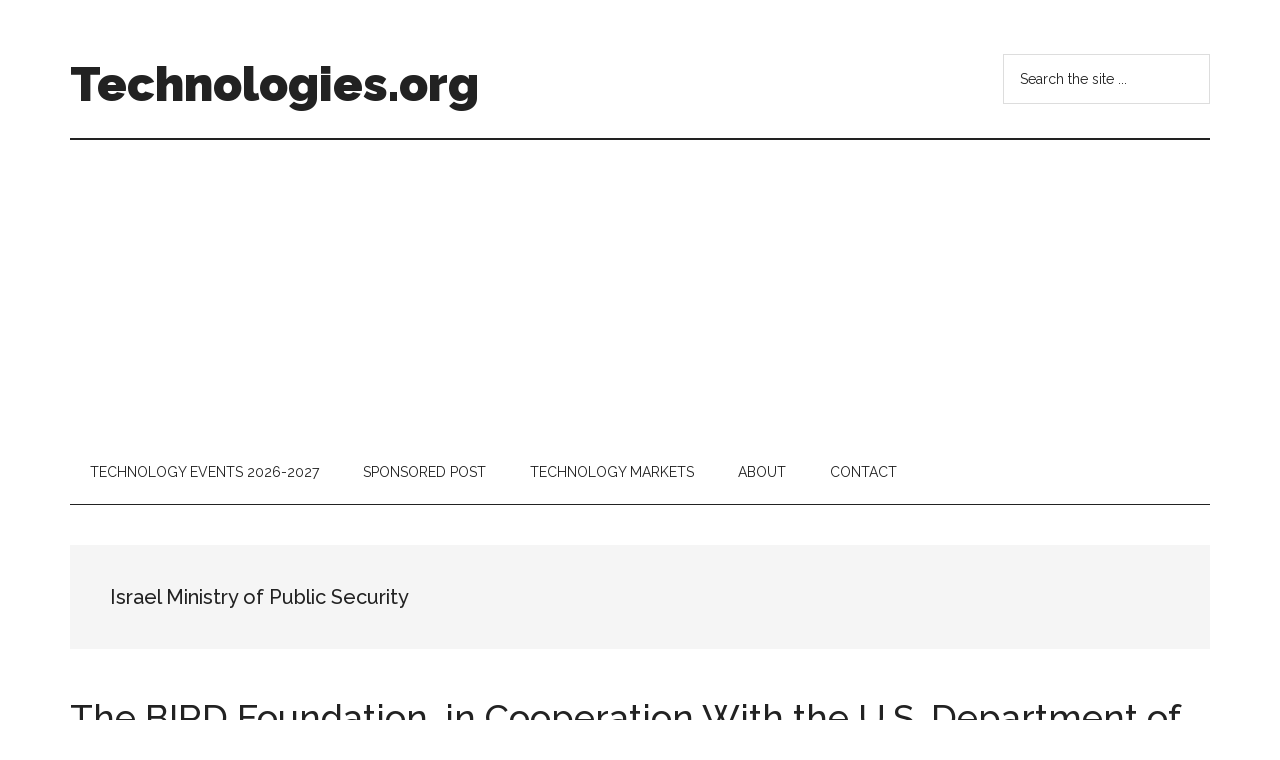

--- FILE ---
content_type: text/html; charset=UTF-8
request_url: https://technologies.org/tag/israel-ministry-of-public-security/
body_size: 10979
content:
<!DOCTYPE html>
<html lang="en-US">
<head >
<meta charset="UTF-8" />
<meta name="viewport" content="width=device-width, initial-scale=1" />
<title>Israel Ministry of Public Security | Technologies.org</title>
<meta name='robots' content='max-image-preview:large' />
<link rel='dns-prefetch' href='//fonts.googleapis.com' />
<link rel="alternate" type="application/rss+xml" title="Technologies.org &raquo; Feed" href="https://technologies.org/feed/" />
<link rel="alternate" type="application/rss+xml" title="Technologies.org &raquo; Comments Feed" href="https://technologies.org/comments/feed/" />
<link rel="alternate" type="application/rss+xml" title="Technologies.org &raquo; Israel Ministry of Public Security Tag Feed" href="https://technologies.org/tag/israel-ministry-of-public-security/feed/" />
<link rel="canonical" href="https://technologies.org/tag/israel-ministry-of-public-security/" />
<!-- Genesis Open Graph -->
<meta property="og:title" content="Israel Ministry of Public Security | Technologies.org" />
<meta property="og:type" content="website" />
<meta property="og:url" content="https://technologies.org/tag/israel-ministry-of-public-security/" />
<script>
window._wpemojiSettings = {"baseUrl":"https:\/\/s.w.org\/images\/core\/emoji\/14.0.0\/72x72\/","ext":".png","svgUrl":"https:\/\/s.w.org\/images\/core\/emoji\/14.0.0\/svg\/","svgExt":".svg","source":{"concatemoji":"https:\/\/technologies.org\/wp-includes\/js\/wp-emoji-release.min.js?ver=6.3"}};
/*! This file is auto-generated */
!function(i,n){var o,s,e;function c(e){try{var t={supportTests:e,timestamp:(new Date).valueOf()};sessionStorage.setItem(o,JSON.stringify(t))}catch(e){}}function p(e,t,n){e.clearRect(0,0,e.canvas.width,e.canvas.height),e.fillText(t,0,0);var t=new Uint32Array(e.getImageData(0,0,e.canvas.width,e.canvas.height).data),r=(e.clearRect(0,0,e.canvas.width,e.canvas.height),e.fillText(n,0,0),new Uint32Array(e.getImageData(0,0,e.canvas.width,e.canvas.height).data));return t.every(function(e,t){return e===r[t]})}function u(e,t,n){switch(t){case"flag":return n(e,"\ud83c\udff3\ufe0f\u200d\u26a7\ufe0f","\ud83c\udff3\ufe0f\u200b\u26a7\ufe0f")?!1:!n(e,"\ud83c\uddfa\ud83c\uddf3","\ud83c\uddfa\u200b\ud83c\uddf3")&&!n(e,"\ud83c\udff4\udb40\udc67\udb40\udc62\udb40\udc65\udb40\udc6e\udb40\udc67\udb40\udc7f","\ud83c\udff4\u200b\udb40\udc67\u200b\udb40\udc62\u200b\udb40\udc65\u200b\udb40\udc6e\u200b\udb40\udc67\u200b\udb40\udc7f");case"emoji":return!n(e,"\ud83e\udef1\ud83c\udffb\u200d\ud83e\udef2\ud83c\udfff","\ud83e\udef1\ud83c\udffb\u200b\ud83e\udef2\ud83c\udfff")}return!1}function f(e,t,n){var r="undefined"!=typeof WorkerGlobalScope&&self instanceof WorkerGlobalScope?new OffscreenCanvas(300,150):i.createElement("canvas"),a=r.getContext("2d",{willReadFrequently:!0}),o=(a.textBaseline="top",a.font="600 32px Arial",{});return e.forEach(function(e){o[e]=t(a,e,n)}),o}function t(e){var t=i.createElement("script");t.src=e,t.defer=!0,i.head.appendChild(t)}"undefined"!=typeof Promise&&(o="wpEmojiSettingsSupports",s=["flag","emoji"],n.supports={everything:!0,everythingExceptFlag:!0},e=new Promise(function(e){i.addEventListener("DOMContentLoaded",e,{once:!0})}),new Promise(function(t){var n=function(){try{var e=JSON.parse(sessionStorage.getItem(o));if("object"==typeof e&&"number"==typeof e.timestamp&&(new Date).valueOf()<e.timestamp+604800&&"object"==typeof e.supportTests)return e.supportTests}catch(e){}return null}();if(!n){if("undefined"!=typeof Worker&&"undefined"!=typeof OffscreenCanvas&&"undefined"!=typeof URL&&URL.createObjectURL&&"undefined"!=typeof Blob)try{var e="postMessage("+f.toString()+"("+[JSON.stringify(s),u.toString(),p.toString()].join(",")+"));",r=new Blob([e],{type:"text/javascript"}),a=new Worker(URL.createObjectURL(r),{name:"wpTestEmojiSupports"});return void(a.onmessage=function(e){c(n=e.data),a.terminate(),t(n)})}catch(e){}c(n=f(s,u,p))}t(n)}).then(function(e){for(var t in e)n.supports[t]=e[t],n.supports.everything=n.supports.everything&&n.supports[t],"flag"!==t&&(n.supports.everythingExceptFlag=n.supports.everythingExceptFlag&&n.supports[t]);n.supports.everythingExceptFlag=n.supports.everythingExceptFlag&&!n.supports.flag,n.DOMReady=!1,n.readyCallback=function(){n.DOMReady=!0}}).then(function(){return e}).then(function(){var e;n.supports.everything||(n.readyCallback(),(e=n.source||{}).concatemoji?t(e.concatemoji):e.wpemoji&&e.twemoji&&(t(e.twemoji),t(e.wpemoji)))}))}((window,document),window._wpemojiSettings);
</script>
<style>
img.wp-smiley,
img.emoji {
	display: inline !important;
	border: none !important;
	box-shadow: none !important;
	height: 1em !important;
	width: 1em !important;
	margin: 0 0.07em !important;
	vertical-align: -0.1em !important;
	background: none !important;
	padding: 0 !important;
}
</style>
	<link rel='stylesheet' id='genesis-blocks-style-css-css' href='https://technologies.org/wp-content/plugins/genesis-blocks/dist/style-blocks.build.css?ver=1765186693' media='all' />
<link rel='stylesheet' id='magazine-pro-css' href='https://technologies.org/wp-content/themes/magazine-pro/style.css?ver=3.5.1' media='all' />
<link rel='stylesheet' id='wp-block-library-css' href='https://technologies.org/wp-includes/css/dist/block-library/style.min.css?ver=6.3' media='all' />
<style id='classic-theme-styles-inline-css'>
/*! This file is auto-generated */
.wp-block-button__link{color:#fff;background-color:#32373c;border-radius:9999px;box-shadow:none;text-decoration:none;padding:calc(.667em + 2px) calc(1.333em + 2px);font-size:1.125em}.wp-block-file__button{background:#32373c;color:#fff;text-decoration:none}
</style>
<style id='global-styles-inline-css'>
body{--wp--preset--color--black: #000000;--wp--preset--color--cyan-bluish-gray: #abb8c3;--wp--preset--color--white: #ffffff;--wp--preset--color--pale-pink: #f78da7;--wp--preset--color--vivid-red: #cf2e2e;--wp--preset--color--luminous-vivid-orange: #ff6900;--wp--preset--color--luminous-vivid-amber: #fcb900;--wp--preset--color--light-green-cyan: #7bdcb5;--wp--preset--color--vivid-green-cyan: #00d084;--wp--preset--color--pale-cyan-blue: #8ed1fc;--wp--preset--color--vivid-cyan-blue: #0693e3;--wp--preset--color--vivid-purple: #9b51e0;--wp--preset--color--theme-primary: #008285;--wp--preset--color--theme-secondary: #008285;--wp--preset--gradient--vivid-cyan-blue-to-vivid-purple: linear-gradient(135deg,rgba(6,147,227,1) 0%,rgb(155,81,224) 100%);--wp--preset--gradient--light-green-cyan-to-vivid-green-cyan: linear-gradient(135deg,rgb(122,220,180) 0%,rgb(0,208,130) 100%);--wp--preset--gradient--luminous-vivid-amber-to-luminous-vivid-orange: linear-gradient(135deg,rgba(252,185,0,1) 0%,rgba(255,105,0,1) 100%);--wp--preset--gradient--luminous-vivid-orange-to-vivid-red: linear-gradient(135deg,rgba(255,105,0,1) 0%,rgb(207,46,46) 100%);--wp--preset--gradient--very-light-gray-to-cyan-bluish-gray: linear-gradient(135deg,rgb(238,238,238) 0%,rgb(169,184,195) 100%);--wp--preset--gradient--cool-to-warm-spectrum: linear-gradient(135deg,rgb(74,234,220) 0%,rgb(151,120,209) 20%,rgb(207,42,186) 40%,rgb(238,44,130) 60%,rgb(251,105,98) 80%,rgb(254,248,76) 100%);--wp--preset--gradient--blush-light-purple: linear-gradient(135deg,rgb(255,206,236) 0%,rgb(152,150,240) 100%);--wp--preset--gradient--blush-bordeaux: linear-gradient(135deg,rgb(254,205,165) 0%,rgb(254,45,45) 50%,rgb(107,0,62) 100%);--wp--preset--gradient--luminous-dusk: linear-gradient(135deg,rgb(255,203,112) 0%,rgb(199,81,192) 50%,rgb(65,88,208) 100%);--wp--preset--gradient--pale-ocean: linear-gradient(135deg,rgb(255,245,203) 0%,rgb(182,227,212) 50%,rgb(51,167,181) 100%);--wp--preset--gradient--electric-grass: linear-gradient(135deg,rgb(202,248,128) 0%,rgb(113,206,126) 100%);--wp--preset--gradient--midnight: linear-gradient(135deg,rgb(2,3,129) 0%,rgb(40,116,252) 100%);--wp--preset--font-size--small: 12px;--wp--preset--font-size--medium: 20px;--wp--preset--font-size--large: 20px;--wp--preset--font-size--x-large: 42px;--wp--preset--font-size--normal: 16px;--wp--preset--font-size--larger: 24px;--wp--preset--spacing--20: 0.44rem;--wp--preset--spacing--30: 0.67rem;--wp--preset--spacing--40: 1rem;--wp--preset--spacing--50: 1.5rem;--wp--preset--spacing--60: 2.25rem;--wp--preset--spacing--70: 3.38rem;--wp--preset--spacing--80: 5.06rem;--wp--preset--shadow--natural: 6px 6px 9px rgba(0, 0, 0, 0.2);--wp--preset--shadow--deep: 12px 12px 50px rgba(0, 0, 0, 0.4);--wp--preset--shadow--sharp: 6px 6px 0px rgba(0, 0, 0, 0.2);--wp--preset--shadow--outlined: 6px 6px 0px -3px rgba(255, 255, 255, 1), 6px 6px rgba(0, 0, 0, 1);--wp--preset--shadow--crisp: 6px 6px 0px rgba(0, 0, 0, 1);}:where(.is-layout-flex){gap: 0.5em;}:where(.is-layout-grid){gap: 0.5em;}body .is-layout-flow > .alignleft{float: left;margin-inline-start: 0;margin-inline-end: 2em;}body .is-layout-flow > .alignright{float: right;margin-inline-start: 2em;margin-inline-end: 0;}body .is-layout-flow > .aligncenter{margin-left: auto !important;margin-right: auto !important;}body .is-layout-constrained > .alignleft{float: left;margin-inline-start: 0;margin-inline-end: 2em;}body .is-layout-constrained > .alignright{float: right;margin-inline-start: 2em;margin-inline-end: 0;}body .is-layout-constrained > .aligncenter{margin-left: auto !important;margin-right: auto !important;}body .is-layout-constrained > :where(:not(.alignleft):not(.alignright):not(.alignfull)){max-width: var(--wp--style--global--content-size);margin-left: auto !important;margin-right: auto !important;}body .is-layout-constrained > .alignwide{max-width: var(--wp--style--global--wide-size);}body .is-layout-flex{display: flex;}body .is-layout-flex{flex-wrap: wrap;align-items: center;}body .is-layout-flex > *{margin: 0;}body .is-layout-grid{display: grid;}body .is-layout-grid > *{margin: 0;}:where(.wp-block-columns.is-layout-flex){gap: 2em;}:where(.wp-block-columns.is-layout-grid){gap: 2em;}:where(.wp-block-post-template.is-layout-flex){gap: 1.25em;}:where(.wp-block-post-template.is-layout-grid){gap: 1.25em;}.has-black-color{color: var(--wp--preset--color--black) !important;}.has-cyan-bluish-gray-color{color: var(--wp--preset--color--cyan-bluish-gray) !important;}.has-white-color{color: var(--wp--preset--color--white) !important;}.has-pale-pink-color{color: var(--wp--preset--color--pale-pink) !important;}.has-vivid-red-color{color: var(--wp--preset--color--vivid-red) !important;}.has-luminous-vivid-orange-color{color: var(--wp--preset--color--luminous-vivid-orange) !important;}.has-luminous-vivid-amber-color{color: var(--wp--preset--color--luminous-vivid-amber) !important;}.has-light-green-cyan-color{color: var(--wp--preset--color--light-green-cyan) !important;}.has-vivid-green-cyan-color{color: var(--wp--preset--color--vivid-green-cyan) !important;}.has-pale-cyan-blue-color{color: var(--wp--preset--color--pale-cyan-blue) !important;}.has-vivid-cyan-blue-color{color: var(--wp--preset--color--vivid-cyan-blue) !important;}.has-vivid-purple-color{color: var(--wp--preset--color--vivid-purple) !important;}.has-black-background-color{background-color: var(--wp--preset--color--black) !important;}.has-cyan-bluish-gray-background-color{background-color: var(--wp--preset--color--cyan-bluish-gray) !important;}.has-white-background-color{background-color: var(--wp--preset--color--white) !important;}.has-pale-pink-background-color{background-color: var(--wp--preset--color--pale-pink) !important;}.has-vivid-red-background-color{background-color: var(--wp--preset--color--vivid-red) !important;}.has-luminous-vivid-orange-background-color{background-color: var(--wp--preset--color--luminous-vivid-orange) !important;}.has-luminous-vivid-amber-background-color{background-color: var(--wp--preset--color--luminous-vivid-amber) !important;}.has-light-green-cyan-background-color{background-color: var(--wp--preset--color--light-green-cyan) !important;}.has-vivid-green-cyan-background-color{background-color: var(--wp--preset--color--vivid-green-cyan) !important;}.has-pale-cyan-blue-background-color{background-color: var(--wp--preset--color--pale-cyan-blue) !important;}.has-vivid-cyan-blue-background-color{background-color: var(--wp--preset--color--vivid-cyan-blue) !important;}.has-vivid-purple-background-color{background-color: var(--wp--preset--color--vivid-purple) !important;}.has-black-border-color{border-color: var(--wp--preset--color--black) !important;}.has-cyan-bluish-gray-border-color{border-color: var(--wp--preset--color--cyan-bluish-gray) !important;}.has-white-border-color{border-color: var(--wp--preset--color--white) !important;}.has-pale-pink-border-color{border-color: var(--wp--preset--color--pale-pink) !important;}.has-vivid-red-border-color{border-color: var(--wp--preset--color--vivid-red) !important;}.has-luminous-vivid-orange-border-color{border-color: var(--wp--preset--color--luminous-vivid-orange) !important;}.has-luminous-vivid-amber-border-color{border-color: var(--wp--preset--color--luminous-vivid-amber) !important;}.has-light-green-cyan-border-color{border-color: var(--wp--preset--color--light-green-cyan) !important;}.has-vivid-green-cyan-border-color{border-color: var(--wp--preset--color--vivid-green-cyan) !important;}.has-pale-cyan-blue-border-color{border-color: var(--wp--preset--color--pale-cyan-blue) !important;}.has-vivid-cyan-blue-border-color{border-color: var(--wp--preset--color--vivid-cyan-blue) !important;}.has-vivid-purple-border-color{border-color: var(--wp--preset--color--vivid-purple) !important;}.has-vivid-cyan-blue-to-vivid-purple-gradient-background{background: var(--wp--preset--gradient--vivid-cyan-blue-to-vivid-purple) !important;}.has-light-green-cyan-to-vivid-green-cyan-gradient-background{background: var(--wp--preset--gradient--light-green-cyan-to-vivid-green-cyan) !important;}.has-luminous-vivid-amber-to-luminous-vivid-orange-gradient-background{background: var(--wp--preset--gradient--luminous-vivid-amber-to-luminous-vivid-orange) !important;}.has-luminous-vivid-orange-to-vivid-red-gradient-background{background: var(--wp--preset--gradient--luminous-vivid-orange-to-vivid-red) !important;}.has-very-light-gray-to-cyan-bluish-gray-gradient-background{background: var(--wp--preset--gradient--very-light-gray-to-cyan-bluish-gray) !important;}.has-cool-to-warm-spectrum-gradient-background{background: var(--wp--preset--gradient--cool-to-warm-spectrum) !important;}.has-blush-light-purple-gradient-background{background: var(--wp--preset--gradient--blush-light-purple) !important;}.has-blush-bordeaux-gradient-background{background: var(--wp--preset--gradient--blush-bordeaux) !important;}.has-luminous-dusk-gradient-background{background: var(--wp--preset--gradient--luminous-dusk) !important;}.has-pale-ocean-gradient-background{background: var(--wp--preset--gradient--pale-ocean) !important;}.has-electric-grass-gradient-background{background: var(--wp--preset--gradient--electric-grass) !important;}.has-midnight-gradient-background{background: var(--wp--preset--gradient--midnight) !important;}.has-small-font-size{font-size: var(--wp--preset--font-size--small) !important;}.has-medium-font-size{font-size: var(--wp--preset--font-size--medium) !important;}.has-large-font-size{font-size: var(--wp--preset--font-size--large) !important;}.has-x-large-font-size{font-size: var(--wp--preset--font-size--x-large) !important;}
.wp-block-navigation a:where(:not(.wp-element-button)){color: inherit;}
:where(.wp-block-post-template.is-layout-flex){gap: 1.25em;}:where(.wp-block-post-template.is-layout-grid){gap: 1.25em;}
:where(.wp-block-columns.is-layout-flex){gap: 2em;}:where(.wp-block-columns.is-layout-grid){gap: 2em;}
.wp-block-pullquote{font-size: 1.5em;line-height: 1.6;}
</style>
<link rel='stylesheet' id='super-rss-reader-css' href='https://technologies.org/wp-content/plugins/super-rss-reader/public/css/style.min.css?ver=5.4' media='all' />
<link rel='stylesheet' id='dashicons-css' href='https://technologies.org/wp-includes/css/dashicons.min.css?ver=6.3' media='all' />
<link rel='stylesheet' id='magazine-pro-fonts-css' href='https://fonts.googleapis.com/css?family=Roboto%3A300%2C400%7CRaleway%3A400%2C500%2C900&#038;ver=3.5.1' media='all' />
<link rel='stylesheet' id='magazine-pro-gutenberg-css' href='https://technologies.org/wp-content/themes/magazine-pro/lib/gutenberg/front-end.css?ver=3.5.1' media='all' />
<style id='magazine-pro-gutenberg-inline-css'>
.ab-block-post-grid .ab-block-post-grid-more-link:hover,
.ab-block-post-grid header .ab-block-post-grid-title a:hover {
	color: #008285;
}

.button-more-link.ab-block-post-grid .ab-block-post-grid-more-link:hover,
.ab-block-post-grid .is-grid .ab-block-post-grid-image a .ab-block-post-grid-date,
.site-container .wp-block-button .wp-block-button__link {
	background-color: #008285;
	color: #ffffff;
}

.button-more-link.ab-block-post-grid .ab-block-post-grid-more-link:hover,
.wp-block-button .wp-block-button__link:not(.has-background),
.wp-block-button .wp-block-button__link:not(.has-background):focus,
.wp-block-button .wp-block-button__link:not(.has-background):hover {
	color: #ffffff;
}

.site-container .wp-block-button.is-style-outline .wp-block-button__link {
	color: #008285;
}

.site-container .wp-block-button.is-style-outline .wp-block-button__link:focus,
.site-container .wp-block-button.is-style-outline .wp-block-button__link:hover {
	color: #23a5a8;
}

.site-container .wp-block-pullquote.is-style-solid-color {
	background-color: #008285;
}		.site-container .has-small-font-size {
			font-size: 12px;
		}		.site-container .has-normal-font-size {
			font-size: 16px;
		}		.site-container .has-large-font-size {
			font-size: 20px;
		}		.site-container .has-larger-font-size {
			font-size: 24px;
		}		.site-container .has-theme-primary-color,
		.site-container .wp-block-button .wp-block-button__link.has-theme-primary-color,
		.site-container .wp-block-button.is-style-outline .wp-block-button__link.has-theme-primary-color {
			color: #008285;
		}
		.site-container .has-theme-primary-background-color,
		.site-container .wp-block-button .wp-block-button__link.has-theme-primary-background-color,
		.site-container .wp-block-pullquote.is-style-solid-color.has-theme-primary-background-color {
			background-color: #008285;
		}		.site-container .has-theme-secondary-color,
		.site-container .wp-block-button .wp-block-button__link.has-theme-secondary-color,
		.site-container .wp-block-button.is-style-outline .wp-block-button__link.has-theme-secondary-color {
			color: #008285;
		}
		.site-container .has-theme-secondary-background-color,
		.site-container .wp-block-button .wp-block-button__link.has-theme-secondary-background-color,
		.site-container .wp-block-pullquote.is-style-solid-color.has-theme-secondary-background-color {
			background-color: #008285;
		}
</style>
<script src='https://technologies.org/wp-includes/js/jquery/jquery.min.js?ver=3.7.0' id='jquery-core-js'></script>
<script src='https://technologies.org/wp-includes/js/jquery/jquery-migrate.min.js?ver=3.4.1' id='jquery-migrate-js'></script>
<script src='https://technologies.org/wp-content/plugins/super-rss-reader/public/js/jquery.easy-ticker.min.js?ver=5.4' id='jquery-easy-ticker-js'></script>
<script src='https://technologies.org/wp-content/plugins/super-rss-reader/public/js/script.min.js?ver=5.4' id='super-rss-reader-js'></script>
<link rel="https://api.w.org/" href="https://technologies.org/wp-json/" /><link rel="alternate" type="application/json" href="https://technologies.org/wp-json/wp/v2/tags/859" /><link rel="EditURI" type="application/rsd+xml" title="RSD" href="https://technologies.org/xmlrpc.php?rsd" />
<link rel="icon" href="https://technologies.org/wp-content/themes/magazine-pro/images/favicon.ico" />
<link rel="pingback" href="https://technologies.org/xmlrpc.php" />
<script async src="https://pagead2.googlesyndication.com/pagead/js/adsbygoogle.js?client=ca-pub-3142706883053958"
     crossorigin="anonymous"></script></head>
<body class="archive tag tag-israel-ministry-of-public-security tag-859 wp-embed-responsive full-width-content genesis-breadcrumbs-hidden genesis-footer-widgets-visible" itemscope itemtype="https://schema.org/WebPage"><div class="site-container"><ul class="genesis-skip-link"><li><a href="#genesis-content" class="screen-reader-shortcut"> Skip to main content</a></li><li><a href="#genesis-nav-secondary" class="screen-reader-shortcut"> Skip to secondary menu</a></li><li><a href="#genesis-footer-widgets" class="screen-reader-shortcut"> Skip to footer</a></li></ul><header class="site-header" itemscope itemtype="https://schema.org/WPHeader"><div class="wrap"><div class="title-area"><p class="site-title" itemprop="headline"><a href="https://technologies.org/">Technologies.org</a></p><p class="site-description" itemprop="description">Technology Trends: Follow the Money</p></div><div class="widget-area header-widget-area"><section id="search-2" class="widget widget_search"><div class="widget-wrap"><form class="search-form" method="get" action="https://technologies.org/" role="search" itemprop="potentialAction" itemscope itemtype="https://schema.org/SearchAction"><label class="search-form-label screen-reader-text" for="searchform-1">Search the site ...</label><input class="search-form-input" type="search" name="s" id="searchform-1" placeholder="Search the site ..." itemprop="query-input"><input class="search-form-submit" type="submit" value="Search"><meta content="https://technologies.org/?s={s}" itemprop="target"></form></div></section>
</div></div></header><nav class="nav-secondary" aria-label="Secondary" id="genesis-nav-secondary" itemscope itemtype="https://schema.org/SiteNavigationElement"><div class="wrap"><ul id="menu-top" class="menu genesis-nav-menu menu-secondary js-superfish"><li id="menu-item-9814" class="menu-item menu-item-type-post_type menu-item-object-page menu-item-9814"><a href="https://technologies.org/technology-events/" itemprop="url"><span itemprop="name">Technology Events 2026-2027</span></a></li>
<li id="menu-item-9810" class="menu-item menu-item-type-post_type menu-item-object-page menu-item-9810"><a href="https://technologies.org/sponsor/" itemprop="url"><span itemprop="name">Sponsored Post</span></a></li>
<li id="menu-item-9808" class="menu-item menu-item-type-post_type menu-item-object-page menu-item-9808"><a href="https://technologies.org/technology-markets/" itemprop="url"><span itemprop="name">Technology Markets</span></a></li>
<li id="menu-item-9812" class="menu-item menu-item-type-post_type menu-item-object-page menu-item-has-children menu-item-9812"><a href="https://technologies.org/about/" itemprop="url"><span itemprop="name">About</span></a>
<ul class="sub-menu">
	<li id="menu-item-10586" class="menu-item menu-item-type-post_type menu-item-object-page menu-item-10586"><a href="https://technologies.org/gdpr/" itemprop="url"><span itemprop="name">GDPR</span></a></li>
</ul>
</li>
<li id="menu-item-9811" class="menu-item menu-item-type-post_type menu-item-object-page menu-item-9811"><a href="https://technologies.org/contact/" itemprop="url"><span itemprop="name">Contact</span></a></li>
</ul></div></nav><div class="site-inner"><div class="content-sidebar-wrap"><main class="content" id="genesis-content"><div class="archive-description taxonomy-archive-description taxonomy-description"><h1 class="archive-title">Israel Ministry of Public Security</h1></div><article class="post-5346 post type-post status-publish format-standard category-tech tag-bird-foundation tag-israel-ministry-of-public-security tag-u-s-department-of-homeland-security entry" aria-label="The BIRD Foundation, in Cooperation With the U.S. Department of Homeland Security and the Israel Ministry of Public Security, Will Invest $2.3 Million in Three New Projects" itemscope itemtype="https://schema.org/CreativeWork"><header class="entry-header"><h2 class="entry-title" itemprop="headline"><a class="entry-title-link" rel="bookmark" href="https://technologies.org/the-bird-foundation-in-cooperation-with-the-u-s-department-of-homeland-security-and-the-israel-ministry-of-public-security-will-invest-2-3-million-in-three-new-projects/">The BIRD Foundation, in Cooperation With the U.S. Department of Homeland Security and the Israel Ministry of Public Security, Will Invest $2.3 Million in Three New Projects</a></h2>
<p class="entry-meta"><time class="entry-time" itemprop="datePublished" datetime="2020-01-13T07:40:28+00:00">January 13, 2020</time> By <span class="entry-author" itemprop="author" itemscope itemtype="https://schema.org/Person"><a href="https://technologies.org/author/admin/" class="entry-author-link" rel="author" itemprop="url"><span class="entry-author-name" itemprop="name">admin</span></a></span> <span class="entry-comments-link"><a href="https://technologies.org/the-bird-foundation-in-cooperation-with-the-u-s-department-of-homeland-security-and-the-israel-ministry-of-public-security-will-invest-2-3-million-in-three-new-projects/#respond">Leave a Comment</a></span> </p></header><div class="entry-content" itemprop="text"><p>The Israel-U.S. Binational Industrial Research and Development (BIRD) Foundation has awarded funding to three homeland security projects between U.S. and Israeli companies selected by the U.S. Department of Homeland Security (DHS) Science and Technology Directorate (S&T), the Israel Ministry of Public Security (MOPS) and approved by the BIRD Foundation's Board of Governors to &#x02026; <a href="https://technologies.org/the-bird-foundation-in-cooperation-with-the-u-s-department-of-homeland-security-and-the-israel-ministry-of-public-security-will-invest-2-3-million-in-three-new-projects/" class="more-link">[Read more...] <span class="screen-reader-text">about The BIRD Foundation, in Cooperation With the U.S. Department of Homeland Security and the Israel Ministry of Public Security, Will Invest $2.3 Million in Three New Projects</span></a></p></div></article></main></div></div><div class="footer-widgets" id="genesis-footer-widgets"><h2 class="genesis-sidebar-title screen-reader-text">Footer</h2><div class="wrap"><div class="widget-area footer-widgets-1 footer-widget-area">
		<section id="recent-posts-2" class="widget widget_recent_entries"><div class="widget-wrap">
		<h3 class="widgettitle widget-title">Recent Posts</h3>

		<ul>
											<li>
					<a href="https://technologies.org/scylos-secures-3m-seed-round-to-rethink-endpoint-security-from-the-ground-up/">Scylos Secures $3M Seed Round to Rethink Endpoint Security from the Ground Up</a>
									</li>
											<li>
					<a href="https://technologies.org/databricks-has-just-closed-a-massive-new-funding-round-134-billion/">Databricks has just closed a massive new funding round that pushes its valuation to roughly $134 billion</a>
									</li>
											<li>
					<a href="https://technologies.org/nu-quantums-60m-leap-toward-the-entanglement-era/">Nu Quantum’s $60M Leap Toward the Entanglement Era</a>
									</li>
											<li>
					<a href="https://technologies.org/haven-energy-raises-40m-to-scale-virtual-power-plants-across-the-u-s-grid/">Haven Energy Raises $40M to Scale Virtual Power Plants Across the U.S. Grid</a>
									</li>
											<li>
					<a href="https://technologies.org/supermicro-expands-nvidia-blackwell-portfolio-with-liquid-cooled-hgx-b300-systems/">Supermicro Expands NVIDIA Blackwell Portfolio with Liquid-Cooled HGX B300 Systems</a>
									</li>
											<li>
					<a href="https://technologies.org/umc-and-imec-push-silicon-photonics-into-its-next-act/">UMC and imec Push Silicon Photonics Into Its Next Act</a>
									</li>
											<li>
					<a href="https://technologies.org/wizerr-ai-unveils-agentic-bom-engine-ushering-hardware-into-its-long-awaited-ai-era/">Wizerr AI Unveils Agentic BOM Engine, Ushering Hardware Into Its Long-Awaited AI Era</a>
									</li>
											<li>
					<a href="https://technologies.org/zincfive-secures-30-million-to-support-ai-era-data-center-resilience/">ZincFive Secures $30 Million to Support AI-Era Data Center Resilience</a>
									</li>
											<li>
					<a href="https://technologies.org/ply-secures-8-5m-to-automate-inventory-for-the-trades-partners-with-ferguson-ventures/">Ply secures $8.5M to automate inventory for the trades, partners with Ferguson Ventures</a>
									</li>
											<li>
					<a href="https://technologies.org/lizzyai-secures-5m-to-rebuild-the-interview-from-the-ground-up/">LizzyAI Secures $5M to Rebuild the Interview From the Ground Up</a>
									</li>
					</ul>

		</div></section>
</div><div class="widget-area footer-widgets-2 footer-widget-area"><section id="super_rss_reader-6" class="widget widget_super_rss_reader"><div class="widget-wrap"><h3 class="widgettitle widget-title">Media Partners</h3>
<!-- Start - Super RSS Reader v5.4-->
        <div class="super-rss-reader-widget"><div class="srr-main"><ul class="srr-tab-wrap srr-tab-style-none srr-clearfix"><li data-tab="srr-tab-362">Market Analysis</li><li data-tab="srr-tab-809">Cybersecurity Market</li></ul><div class="srr-wrap srr-style-none" data-visible="5" data-speed="4000" data-id="srr-tab-362" ><div class="srr-inner"><div class="srr-item "><div class="srr-item-in srr-clearfix"><div class="srr-title"><a href="https://marketanalysis.com/u-s-tech-employment-slows-as-hiring-cools-and-ai-reshapes-demand/" title="U.S. Tech Employment Slows as Hiring Cools and AI Reshapes Demand">U.S. Tech Employment Slows as Hiring Cools and AI Reshapes Demand</a></div></div></div><div class="srr-item srr-stripe"><div class="srr-item-in srr-clearfix"><div class="srr-title"><a href="https://marketanalysis.com/semiconductor-equipment-boom-2025-2027-global-manufacturing-outlook/" title="Semiconductor Equipment Boom, 2025–2027, Global Manufacturing Outlook">Semiconductor Equipment Boom, 2025–2027, Global Manufacturing Outlook</a></div></div></div><div class="srr-item "><div class="srr-item-in srr-clearfix"><div class="srr-title"><a href="https://marketanalysis.com/servicenow-sharpens-its-competitive-edge-by-making-moveworks-the-front-line-of-the-enterprise/" title="ServiceNow Sharpens Its Competitive Edge by Making Moveworks the Front Line of the Enterprise">ServiceNow Sharpens Its Competitive Edge by Making Moveworks the Front Line of the Enterprise</a></div></div></div><div class="srr-item srr-stripe"><div class="srr-item-in srr-clearfix"><div class="srr-title"><a href="https://marketanalysis.com/nvidia-acquires-schedmd/" title="NVIDIA Acquires SchedMD: How Owning the Brain of the Cluster Sharpens NVIDIA’s Competitive Edge">NVIDIA Acquires SchedMD: How Owning the Brain of the Cluster Sharpens NVIDIA’s Competitive Edge</a></div></div></div><div class="srr-item "><div class="srr-item-in srr-clearfix"><div class="srr-title"><a href="https://marketanalysis.com/cloudflare-year-in-review-2025-how-the-internet-quietly-rewired-itself/" title="Cloudflare Year in Review 2025: How the Internet Quietly Rewired Itself">Cloudflare Year in Review 2025: How the Internet Quietly Rewired Itself</a></div></div></div><div class="srr-item srr-stripe"><div class="srr-item-in srr-clearfix"><div class="srr-title"><a href="https://marketanalysis.com/the-250-billion-stablecoin-market/" title="The $250 Billion Stablecoin Market: Who Uses It, Why It Exists, and Where the Growth Actually Comes From">The $250 Billion Stablecoin Market: Who Uses It, Why It Exists, and Where the Growth Actually Comes From</a></div></div></div><div class="srr-item "><div class="srr-item-in srr-clearfix"><div class="srr-title"><a href="https://marketanalysis.com/will-it-save-intel-the-1-6b-sambanova-question/" title="Will It Save Intel? The $1.6B SambaNova Question">Will It Save Intel? The $1.6B SambaNova Question</a></div></div></div><div class="srr-item srr-stripe"><div class="srr-item-in srr-clearfix"><div class="srr-title"><a href="https://marketanalysis.com/crisps-26m-series-b1-shows-why-vertical-ai-is-pulling-ahead/" title="Crisp’s $26M Series B1 Shows Why Vertical AI Is Pulling Ahead">Crisp’s $26M Series B1 Shows Why Vertical AI Is Pulling Ahead</a></div></div></div><div class="srr-item "><div class="srr-item-in srr-clearfix"><div class="srr-title"><a href="https://marketanalysis.com/europes-spectrum-trap-how-smarter-policy-could-unlock-a-e75-billion-5g-boost/" title="Europe’s Spectrum Trap: How Smarter Policy Could Unlock a €75 Billion 5G Boost">Europe’s Spectrum Trap: How Smarter Policy Could Unlock a €75 Billion 5G Boost</a></div></div></div><div class="srr-item srr-stripe"><div class="srr-item-in srr-clearfix"><div class="srr-title"><a href="https://marketanalysis.com/airwallexs-330m-series-g-the-new-gravity-center-of-borderless-finance/" title="Airwallex’s $330M Series G: The New Gravity Center of Borderless Finance">Airwallex’s $330M Series G: The New Gravity Center of Borderless Finance</a></div></div></div></div></div><div class="srr-wrap srr-style-none" data-visible="5" data-speed="4000" data-id="srr-tab-809" ><div class="srr-inner"><div class="srr-item "><div class="srr-item-in srr-clearfix"><div class="srr-title"><a href="https://cybersecuritymarket.com/black-hat-europe-2025-december-9-12-london-united-kingdom/" title="Black Hat Europe 2025, December 9–12, London, United Kingdom">Black Hat Europe 2025, December 9–12, London, United Kingdom</a></div></div></div><div class="srr-item srr-stripe"><div class="srr-item-in srr-clearfix"><div class="srr-title"><a href="https://cybersecuritymarket.com/c1-and-texas-southern-university-launch-cybersecurity-lab-houston-texas/" title="C1 and Texas Southern University Launch Cybersecurity Lab, Houston, Texas">C1 and Texas Southern University Launch Cybersecurity Lab, Houston, Texas</a></div></div></div><div class="srr-item "><div class="srr-item-in srr-clearfix"><div class="srr-title"><a href="https://cybersecuritymarket.com/gdit-wins-285m-cybersecurity-contract-to-fortify-virginias-digital-backbone/" title="GDIT Wins $285M Cybersecurity Contract to Fortify Virginia’s Digital Backbone">GDIT Wins $285M Cybersecurity Contract to Fortify Virginia’s Digital Backbone</a></div></div></div><div class="srr-item srr-stripe"><div class="srr-item-in srr-clearfix"><div class="srr-title"><a href="https://cybersecuritymarket.com/why-servicenow-wants-armis/" title="Why ServiceNow Wants Armis: Security as the Missing Layer in the Entrprise Workflow Empire">Why ServiceNow Wants Armis: Security as the Missing Layer in the Entrprise Workflow Empire</a></div></div></div><div class="srr-item "><div class="srr-item-in srr-clearfix"><div class="srr-title"><a href="https://cybersecuritymarket.com/opal-security-names-howard-ting-ceo-as-ai-access-governance-enters-its-defining-moment/" title="Opal Security Names Howard Ting CEO as AI Access Governance Enters Its Defining Moment">Opal Security Names Howard Ting CEO as AI Access Governance Enters Its Defining Moment</a></div></div></div><div class="srr-item srr-stripe"><div class="srr-item-in srr-clearfix"><div class="srr-title"><a href="https://cybersecuritymarket.com/cyber-week-israel-2025-december-8-11-tel-aviv/" title="Cyber Week Israel 2025, December 8–11, Tel Aviv">Cyber Week Israel 2025, December 8–11, Tel Aviv</a></div></div></div><div class="srr-item "><div class="srr-item-in srr-clearfix"><div class="srr-title"><a href="https://cybersecuritymarket.com/qryptonic-names-senior-leadership-team-driving-quantum-era-cryptographic-security/" title="Qryptonic Names Senior Leadership Team Driving Quantum-Era Cryptographic Security">Qryptonic Names Senior Leadership Team Driving Quantum-Era Cryptographic Security</a></div></div></div><div class="srr-item srr-stripe"><div class="srr-item-in srr-clearfix"><div class="srr-title"><a href="https://cybersecuritymarket.com/thales-ai-security-fabric-2025-2026-a-new-perimeter-for-the-age-of-agentic-ai/" title="Thales AI Security Fabric, 2025–2026: A New Perimeter for the Age of Agentic AI">Thales AI Security Fabric, 2025–2026: A New Perimeter for the Age of Agentic AI</a></div></div></div><div class="srr-item "><div class="srr-item-in srr-clearfix"><div class="srr-title"><a href="https://cybersecuritymarket.com/cybersecurity-ai-turbulence-and-the-new-fragility-of-data-resilience-in-2026/" title="Cybersecurity, AI Turbulence, and the New Fragility of Data Resilience in 2026">Cybersecurity, AI Turbulence, and the New Fragility of Data Resilience in 2026</a></div></div></div><div class="srr-item srr-stripe"><div class="srr-item-in srr-clearfix"><div class="srr-title"><a href="https://cybersecuritymarket.com/crowdstrike-2025-mitre-attck-enterprise-evaluations-cross-domain-security-validation/" title="CrowdStrike, 2025 MITRE ATT&amp;CK® Enterprise Evaluations, Cross-Domain Security Validation">CrowdStrike, 2025 MITRE ATT&amp;CK® Enterprise Evaluations, Cross-Domain Security Validation</a></div></div></div></div></div></div></div><!-- End - Super RSS Reader --></div></section>
</div><div class="widget-area footer-widgets-3 footer-widget-area"><section id="super_rss_reader-7" class="widget widget_super_rss_reader"><div class="widget-wrap"><h3 class="widgettitle widget-title">Media Partners</h3>
<!-- Start - Super RSS Reader v5.4-->
        <div class="super-rss-reader-widget"><div class="srr-main"><ul class="srr-tab-wrap srr-tab-style-none srr-clearfix"><li data-tab="srr-tab-744">Market Research Media</li><li data-tab="srr-tab-268">Technology Conferences</li></ul><div class="srr-wrap srr-style-none" data-visible="5" data-speed="4000" data-id="srr-tab-744" ><div class="srr-inner"><div class="srr-item "><div class="srr-item-in srr-clearfix"><div class="srr-title"><a href="https://marketresearchmedia.com/playstation-and-the-quiet-power-center-of-a-200-billion-gaming-industry/" title="PlayStation and the Quiet Power Center of a $200 Billion Gaming Industry">PlayStation and the Quiet Power Center of a $200 Billion Gaming Industry</a></div></div></div><div class="srr-item srr-stripe"><div class="srr-item-in srr-clearfix"><div class="srr-title"><a href="https://marketresearchmedia.com/adobe-fy2025-ai-pulls-the-levers-cash-flow-leads-the-story/" title="Adobe FY2025: AI Pulls the Levers, Cash Flow Leads the Story">Adobe FY2025: AI Pulls the Levers, Cash Flow Leads the Story</a></div></div></div><div class="srr-item "><div class="srr-item-in srr-clearfix"><div class="srr-title"><a href="https://marketresearchmedia.com/canvas-2026-creative-shift-and-the-rise-of-imperfect-by-design/" title="Canva’s 2026 Creative Shift and the Rise of Imperfect-by-Design">Canva’s 2026 Creative Shift and the Rise of Imperfect-by-Design</a></div></div></div><div class="srr-item srr-stripe"><div class="srr-item-in srr-clearfix"><div class="srr-title"><a href="https://marketresearchmedia.com/fal-raises-140m-series-d-scaling-the-core-infrastructure-for-real-time-generative-media/" title="fal Raises $140M Series D: Scaling the Core Infrastructure for Real-Time Generative Media">fal Raises $140M Series D: Scaling the Core Infrastructure for Real-Time Generative Media</a></div></div></div><div class="srr-item "><div class="srr-item-in srr-clearfix"><div class="srr-title"><a href="https://marketresearchmedia.com/gamings-next-expansion-wave-2026-2030/" title="Gaming’s Next Expansion Wave, 2026–2030">Gaming’s Next Expansion Wave, 2026–2030</a></div></div></div><div class="srr-item srr-stripe"><div class="srr-item-in srr-clearfix"><div class="srr-title"><a href="https://marketresearchmedia.com/morphography-a-visual-language-for-the-next-era-of-ai/" title="Morphography — A Visual Language for the Next Era of AI">Morphography — A Visual Language for the Next Era of AI</a></div></div></div><div class="srr-item "><div class="srr-item-in srr-clearfix"><div class="srr-title"><a href="https://marketresearchmedia.com/netflixs-83b-grab-for-warner-bros-hbo-a-tectonic-shift-in-global-media/" title="Netflix’s $83B Grab for Warner Bros. &amp; HBO: A Tectonic Shift in Global Media">Netflix’s $83B Grab for Warner Bros. &amp; HBO: A Tectonic Shift in Global Media</a></div></div></div><div class="srr-item srr-stripe"><div class="srr-item-in srr-clearfix"><div class="srr-title"><a href="https://marketresearchmedia.com/clipbook-raises-3-3m-seed-round-and-the-pr-world-just-got-a-warning-shot/" title="Clipbook Raises $3.3M Seed Round — And the PR World Just Got a Warning Shot">Clipbook Raises $3.3M Seed Round — And the PR World Just Got a Warning Shot</a></div></div></div><div class="srr-item "><div class="srr-item-in srr-clearfix"><div class="srr-title"><a href="https://marketresearchmedia.com/brandstoshop-com-the-right-domain-to-have-for-cyber-monday-black-friday/" title="BrandsToShop.com — the right domain to have for Cyber Monday, Black Friday and every loud shopping season ahead">BrandsToShop.com — the right domain to have for Cyber Monday, Black Friday and every loud shopping season ahead</a></div></div></div><div class="srr-item srr-stripe"><div class="srr-item-in srr-clearfix"><div class="srr-title"><a href="https://marketresearchmedia.com/pressespresso-com/" title="PressEspresso.com">PressEspresso.com</a></div></div></div></div></div><div class="srr-wrap srr-style-none" data-visible="5" data-speed="4000" data-id="srr-tab-268" ><div class="srr-inner"><div class="srr-item "><div class="srr-item-in srr-clearfix"><div class="srr-title"><a href="https://technologyconference.com/humanoids-summit-tokyo-2026-may-28-29-2026-takanawa-convention-center/" title="Humanoids Summit Tokyo 2026, May 28–29, 2026, Takanawa Convention Center">Humanoids Summit Tokyo 2026, May 28–29, 2026, Takanawa Convention Center</a></div></div></div><div class="srr-item srr-stripe"><div class="srr-item-in srr-clearfix"><div class="srr-title"><a href="https://technologyconference.com/japan-pavilion-at-ces-2026-january-6-9-las-vegas/" title="Japan Pavilion at CES 2026, January 6–9, Las Vegas">Japan Pavilion at CES 2026, January 6–9, Las Vegas</a></div></div></div><div class="srr-item "><div class="srr-item-in srr-clearfix"><div class="srr-title"><a href="https://technologyconference.com/kubecon-cloudnativecon-europe-2026-23-26-march-amsterdam/" title="KubeCon + CloudNativeCon Europe 2026, 23–26 March, Amsterdam">KubeCon + CloudNativeCon Europe 2026, 23–26 March, Amsterdam</a></div></div></div><div class="srr-item srr-stripe"><div class="srr-item-in srr-clearfix"><div class="srr-title"><a href="https://technologyconference.com/4yfn26-2-5-march-2026-fira-gran-via-barcelona/" title="4YFN26, 2–5 March 2026, Fira Gran Via — Barcelona">4YFN26, 2–5 March 2026, Fira Gran Via — Barcelona</a></div></div></div><div class="srr-item "><div class="srr-item-in srr-clearfix"><div class="srr-title"><a href="https://technologyconference.com/dld-munich-26-january-15-17-munich-germany/" title="DLD Munich 26, January 15–17, Munich, Germany">DLD Munich 26, January 15–17, Munich, Germany</a></div></div></div><div class="srr-item srr-stripe"><div class="srr-item-in srr-clearfix"><div class="srr-title"><a href="https://technologyconference.com/spie-photonics-west-2026-january-17-22-san-francisco/" title="SPIE Photonics West 2026, January 17–22, San Francisco">SPIE Photonics West 2026, January 17–22, San Francisco</a></div></div></div><div class="srr-item "><div class="srr-item-in srr-clearfix"><div class="srr-title"><a href="https://technologyconference.com/gurobi-decision-intelligence-summit-october-28-29-2025-vienna/" title="Gurobi Decision Intelligence Summit, October 28–29, 2025, Vienna">Gurobi Decision Intelligence Summit, October 28–29, 2025, Vienna</a></div></div></div><div class="srr-item srr-stripe"><div class="srr-item-in srr-clearfix"><div class="srr-title"><a href="https://technologyconference.com/mit-sloan-cfo-summit-november-20-2025-cambridge/" title="MIT Sloan CFO Summit, November 20, 2025, Cambridge">MIT Sloan CFO Summit, November 20, 2025, Cambridge</a></div></div></div><div class="srr-item "><div class="srr-item-in srr-clearfix"><div class="srr-title"><a href="https://technologyconference.com/roblox-expands-the-future-of-creation-at-rdc-2025/" title="Roblox Expands the Future of Creation at RDC 2025">Roblox Expands the Future of Creation at RDC 2025</a></div></div></div><div class="srr-item srr-stripe"><div class="srr-item-in srr-clearfix"><div class="srr-title"><a href="https://technologyconference.com/apple-announces-wwdc25-june-9-to-13-2025/" title="Apple Announces WWDC25, June 9 to 13, 2025">Apple Announces WWDC25, June 9 to 13, 2025</a></div></div></div></div></div></div></div><!-- End - Super RSS Reader --></div></section>
</div></div></div><footer class="site-footer" itemscope itemtype="https://schema.org/WPFooter"><div class="wrap"><p>Copyright © 2022 <a href="https://technologies.org">Technologies.org</a></p>
<p>Media Partners: <a href="https://marketanalysis.com">Market Analysis</a> & <a href="https://marketresearchmedia.com">Market Research</a> and <a href="https://exclusive.org/">Exclusive Domains</a> </p></div></footer></div>	<script type="text/javascript">
		function genesisBlocksShare( url, title, w, h ){
			var left = ( window.innerWidth / 2 )-( w / 2 );
			var top  = ( window.innerHeight / 2 )-( h / 2 );
			return window.open(url, title, 'toolbar=no, location=no, directories=no, status=no, menubar=no, scrollbars=no, resizable=no, copyhistory=no, width=600, height=600, top='+top+', left='+left);
		}
	</script>
	<script src='https://technologies.org/wp-content/plugins/genesis-blocks/dist/assets/js/dismiss.js?ver=1765186693' id='genesis-blocks-dismiss-js-js'></script>
<script src='https://technologies.org/wp-includes/js/hoverIntent.min.js?ver=1.10.2' id='hoverIntent-js'></script>
<script src='https://technologies.org/wp-content/themes/genesis/lib/js/menu/superfish.min.js?ver=1.7.10' id='superfish-js'></script>
<script src='https://technologies.org/wp-content/themes/genesis/lib/js/menu/superfish.args.min.js?ver=3.6.1' id='superfish-args-js'></script>
<script src='https://technologies.org/wp-content/themes/genesis/lib/js/skip-links.min.js?ver=3.6.1' id='skip-links-js'></script>
<script id='magazine-pro-responsive-menu-js-extra'>
var genesis_responsive_menu = {"mainMenu":"Menu","subMenu":"Submenu","menuClasses":{"combine":[".nav-primary",".nav-header",".nav-secondary"]}};
</script>
<script src='https://technologies.org/wp-content/themes/magazine-pro/js/responsive-menus.min.js?ver=3.5.1' id='magazine-pro-responsive-menu-js'></script>
<script defer src="https://static.cloudflareinsights.com/beacon.min.js/vcd15cbe7772f49c399c6a5babf22c1241717689176015" integrity="sha512-ZpsOmlRQV6y907TI0dKBHq9Md29nnaEIPlkf84rnaERnq6zvWvPUqr2ft8M1aS28oN72PdrCzSjY4U6VaAw1EQ==" data-cf-beacon='{"version":"2024.11.0","token":"5328bb57e8984b358dbb69fc6b6301e8","r":1,"server_timing":{"name":{"cfCacheStatus":true,"cfEdge":true,"cfExtPri":true,"cfL4":true,"cfOrigin":true,"cfSpeedBrain":true},"location_startswith":null}}' crossorigin="anonymous"></script>
</body></html>


--- FILE ---
content_type: text/html; charset=utf-8
request_url: https://www.google.com/recaptcha/api2/aframe
body_size: 269
content:
<!DOCTYPE HTML><html><head><meta http-equiv="content-type" content="text/html; charset=UTF-8"></head><body><script nonce="3bFjQwtz6aYRgFPbJq9WjA">/** Anti-fraud and anti-abuse applications only. See google.com/recaptcha */ try{var clients={'sodar':'https://pagead2.googlesyndication.com/pagead/sodar?'};window.addEventListener("message",function(a){try{if(a.source===window.parent){var b=JSON.parse(a.data);var c=clients[b['id']];if(c){var d=document.createElement('img');d.src=c+b['params']+'&rc='+(localStorage.getItem("rc::a")?sessionStorage.getItem("rc::b"):"");window.document.body.appendChild(d);sessionStorage.setItem("rc::e",parseInt(sessionStorage.getItem("rc::e")||0)+1);localStorage.setItem("rc::h",'1765968537804');}}}catch(b){}});window.parent.postMessage("_grecaptcha_ready", "*");}catch(b){}</script></body></html>